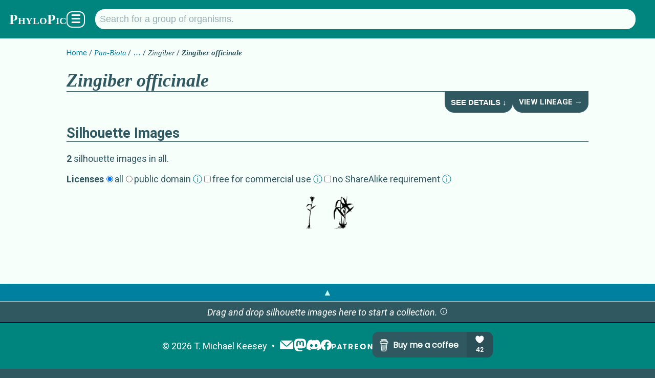

--- FILE ---
content_type: text/html; charset=utf-8
request_url: https://www.phylopic.org/nodes/e6b6fcbd-07bc-4e79-92c7-fe87bdf1ea31/zingiber-officinale-silhouettes
body_size: 6575
content:
<!DOCTYPE html><html lang="en" prefix="og: https://ogp.me/ns#"><head><meta charSet="utf-8"/><meta name="theme-color" content="#f7fffb"/><meta property="og:type" content="website"/><meta property="og:locale" content="en_US"/><meta name="author" content="T. Michael Keesey"/><meta name="language" content="en"/><meta name="no-email-collection" content="//unspam.com/noemailcollection"/><meta name="reply-to" content="keesey+phylopic@gmail.com"/><meta name="viewport" content="width=device-width,initial-scale=1"/><link href="http://tmkeesey.net" rel="author"/><link href="/apple-touch-icon.png" rel="icon" sizes="180x180" type="image/png"/><link href="/favicon-32x32.png" rel="icon" sizes="32x32" type="image/png"/><link href="/favicon-16x16.png" rel="icon" sizes="16x16" type="image/png"/><link href="/site.webmanifest" rel="manifest"/><link href="https://www.phylopic.org/search" rel="search"/><link href="https://www.phylopic.org/opensearch.xml" rel="search" type="application/opensearchdescription+xml"/><title>Zingiber officinale - PhyloPic</title><meta name="robots" content="index,follow"/><meta name="description" content="Freely reusable silhouette images of Zingiber officinale."/><meta property="og:title" content="Zingiber officinale - PhyloPic"/><meta property="og:description" content="Freely reusable silhouette images of Zingiber officinale."/><meta property="og:url" content="https://www.phylopic.org/nodes/e6b6fcbd-07bc-4e79-92c7-fe87bdf1ea31"/><meta property="og:image" content="https://images.phylopic.org/images/25b193dc-07bf-4e8d-b51d-9d3a12457c72/social/1200x628.png"/><meta property="og:image:alt" content="Zingiber officinale"/><meta property="og:image:type" content="image/png"/><meta property="og:image:width" content="1200"/><meta property="og:image:height" content="628"/><meta property="og:site_name" content="PhyloPic"/><link rel="canonical" href="https://www.phylopic.org/nodes/e6b6fcbd-07bc-4e79-92c7-fe87bdf1ea31"/><meta name="keywords" content="amomum angustifolium,amomum zingiber,amomum zinziba,clip art,clipart,creative commons,free art,ginger,phylogeny,public domain,silhouettes,zingiber aromaticum,zingiber cholmondeleyi,zingiber missionis,zingiber officinale,zingiber officinale cholmondeleyi,zingiber officinale macrorhizonum,zingiber officinale rubens,zingiber officinale rubrum,zingiber officinale sichuanense,zingiber officinale silhouettes,zingiber officinalis sichuanense,zingiber sichuanense,zingiber zingiber,zingiber zingiber publ"/><script type="application/ld+json">{"@context":"https://schema.org","@id":"https://www.phylopic.org/nodes/e6b6fcbd-07bc-4e79-92c7-fe87bdf1ea31/zingiber-officinale-silhouettes","@type":"Taxon","alternateName":["Amomum angustifolium","Amomum zingiber","Amomum zinziba","Zingiber aromaticum","Zingiber cholmondeleyi","Zingiber missionis","Zingiber officinale cholmondeleyi","Zingiber officinale macrorhizonum","Zingiber officinale rubens","Zingiber officinale rubrum","Zingiber officinale sichuanense","Zingiber officinalis sichuanense","Zingiber sichuanense","Zingiber zingiber","Zingiber zingiber publ","ginger"],"identifier":"e6b6fcbd-07bc-4e79-92c7-fe87bdf1ea31","image":"https://www.phylopic.org/images/25b193dc-07bf-4e8d-b51d-9d3a12457c72/zingiber-officinale","mainEntityOfPage":"https://www.phylopic.org/nodes/e6b6fcbd-07bc-4e79-92c7-fe87bdf1ea31/zingiber-officinale-silhouettes/lineage","name":"Zingiber officinale","parentTaxon":"https://www.phylopic.org/nodes/27f293b4-2a17-4fbd-b894-4efd38be51c4/zingiber-silhouettes","sameAs":["https://www.phylopic.org/nodes/e6b6fcbd-07bc-4e79-92c7-fe87bdf1ea31","https://www.eol.org/pages/987032","https://www.gbif.org/species/2757280","https://www.gbif.org/species/2757281","https://www.gbif.org/species/2757282","https://www.gbif.org/species/2757283","https://www.gbif.org/species/2757285","https://www.gbif.org/species/2757286","https://www.gbif.org/species/2757287","https://www.gbif.org/species/2757288","https://www.gbif.org/species/2757290","https://www.gbif.org/species/2757291","https://www.gbif.org/species/3990315","https://www.gbif.org/species/5301272","https://www.gbif.org/species/7860842","https://www.ncbi.nlm.nih.gov/data-hub/taxonomy/94328/","https://tree.opentreeoflife.org/taxonomy/browse?id=1063866","https://paleobiodb.org/classic/basicTaxonInfo?taxon_no=487635"],"url":"https://www.phylopic.org/nodes/e6b6fcbd-07bc-4e79-92c7-fe87bdf1ea31/zingiber-officinale-silhouettes"}</script><meta name="next-head-count" content="31"/><link rel="preload" href="/_next/static/css/528c9e51b595df41.css" as="style"/><link rel="stylesheet" href="/_next/static/css/528c9e51b595df41.css" data-n-g=""/><link rel="preload" href="/_next/static/css/9c30ed550235ea23.css" as="style"/><link rel="stylesheet" href="/_next/static/css/9c30ed550235ea23.css" data-n-p=""/><noscript data-n-css=""></noscript><script defer="" nomodule="" src="/_next/static/chunks/polyfills-42372ed130431b0a.js"></script><script src="/_next/static/chunks/webpack-ea1cf9f21560a869.js" defer=""></script><script src="/_next/static/chunks/framework-1282731bf646f12d.js" defer=""></script><script src="/_next/static/chunks/main-1440dc4544b32c2f.js" defer=""></script><script src="/_next/static/chunks/pages/_app-113722dfae9b45fa.js" defer=""></script><script src="/_next/static/chunks/7855-2d65df1241b911f5.js" defer=""></script><script src="/_next/static/chunks/4760-d819a5d649d1cef9.js" defer=""></script><script src="/_next/static/chunks/5320-a91cda0a8956d6b3.js" defer=""></script><script src="/_next/static/chunks/pages/nodes/%5Buuid%5D/%5Bslug%5D-b4fa0b7bbb88502d.js" defer=""></script><script src="/_next/static/OoFgi_2ttU_aFBHlNU707/_buildManifest.js" defer=""></script><script src="/_next/static/OoFgi_2ttU_aFBHlNU707/_ssgManifest.js" defer=""></script></head><body><div id="__next"><!--$--><!--/$--><!--$--><!--/$--><header class="PageLayout_header__AuZJW"><nav class="SiteNav_main__8D_8E"><a href="/"><h1><span class="SiteTitle_main__47MrV">PhyloPic</span></h1></a><form class="SearchBar_focusStealer__QsX7l"><input type="search"/></form><form action="/search" aria-label="Taxonomic" class="SearchBar_main__bp2h9" role="search"><p id="search-description" style="display:none">Search for a taxonomic group by typing in the name.</p><input aria-describedby="search-description" aria-label="Search for a group of organisms." class="" id="q" list="autocomplete" maxLength="128" minLength="2" name="q" placeholder="Search for a group of organisms." spellcheck="false" type="search" value=""/><datalist id="autocomplete"></datalist></form><div class="SiteNav_menuButton__F2HJh"><button>☰</button></div></nav></header><main><div class="Container_page__5HUcl"><header><nav class="Breadcrumbs_main__f4Gx1"><ul><li><a href="/">Home</a></li><li><a href="/nodes/8f901db5-84c1-4dc0-93ba-2300eeddf4ab/pan-biota-silhouettes"><span class="NomenView_main__lu2N8 NomenView_scientific__ZuwMk">Pan-Biota</span></a></li><li><button class="Collapsed_button__rwmbS">…</button></li><li><span class="NomenView_main__lu2N8 NomenView_scientific__ZuwMk">Zingiber</span></li><li><strong><span class="NomenView_main__lu2N8 NomenView_scientific__ZuwMk">Zingiber officinale</span></strong></li></ul></nav><div class="HeaderNav_main-level-1__sy8z9"><h1><span class="NomenView_main__lu2N8 NomenView_scientific__ZuwMk">Zingiber officinale</span></h1><div class="HeaderNav_buttons__qtTFm"><button class="HeaderNavButton_main__aez0K">See Details ↓</button><a class="HeaderNavButton_main__aez0K" href="/nodes/e6b6fcbd-07bc-4e79-92c7-fe87bdf1ea31/zingiber-officinale-silhouettes/lineage">View Lineage →</a></div></div><section class="NodeDetailsView_hidden__SKnFG"><h2>Details about <span class="NomenView_main__lu2N8 NomenView_scientific__ZuwMk">Zingiber officinale</span></h2><div class="InlineSections_main__vx4IZ"><section><h3>Synonym<!-- -->s</h3><ul class="NomenListView_main__nYqGT"><li class="NomenListView_item__Lvh3F"><span class="NomenView_main__lu2N8 NomenView_scientific__ZuwMk">Amomum angustifolium</span></li><li class="NomenListView_item__Lvh3F"><span class="NomenView_main__lu2N8 NomenView_scientific__ZuwMk">Amomum zingiber</span></li><li class="NomenListView_item__Lvh3F"><span class="NomenView_main__lu2N8 NomenView_scientific__ZuwMk">Amomum zinziba</span></li><li class="NomenListView_item__Lvh3F"><span class="NomenView_main__lu2N8">ginger</span></li><li class="NomenListView_item__Lvh3F"><span class="NomenView_main__lu2N8 NomenView_scientific__ZuwMk">Zingiber aromaticum</span></li><li class="NomenListView_item__Lvh3F"><span class="NomenView_main__lu2N8 NomenView_scientific__ZuwMk">Zingiber cholmondeleyi</span></li><li class="NomenListView_item__Lvh3F"><span class="NomenView_main__lu2N8 NomenView_scientific__ZuwMk">Zingiber missionis</span></li><li class="NomenListView_item__Lvh3F"><span class="NomenView_main__lu2N8 NomenView_scientific__ZuwMk">Zingiber officinale cholmondeleyi</span></li><li class="NomenListView_item__Lvh3F"><span class="NomenView_main__lu2N8 NomenView_scientific__ZuwMk">Zingiber officinale macrorhizonum</span></li><li class="NomenListView_item__Lvh3F"><span class="NomenView_main__lu2N8 NomenView_scientific__ZuwMk">Zingiber officinale rubens</span></li><li class="NomenListView_item__Lvh3F"><span class="NomenView_main__lu2N8 NomenView_scientific__ZuwMk">Zingiber officinale rubrum</span></li><li class="NomenListView_item__Lvh3F"><span class="NomenView_main__lu2N8 NomenView_scientific__ZuwMk">Zingiber officinale sichuanense</span></li><li class="NomenListView_item__Lvh3F"><span class="NomenView_main__lu2N8 NomenView_scientific__ZuwMk">Zingiber officinalis sichuanense</span></li><li class="NomenListView_item__Lvh3F"><span class="NomenView_main__lu2N8 NomenView_scientific__ZuwMk">Zingiber sichuanense</span></li><li class="NomenListView_item__Lvh3F"><span class="NomenView_main__lu2N8 NomenView_scientific__ZuwMk">Zingiber zingiber</span></li><li class="NomenListView_item__Lvh3F"><span class="NomenView_main__lu2N8 NomenView_scientific__ZuwMk">Zingiber zingiber publ</span></li></ul></section><section><h3>External Source<!-- -->s</h3><table><tbody><tr><th class="NodeExternalView_header__r82WG"><a href="https://www.eol.org/" rel="external"><cite><abbr title="Encyclopedia of Life">EoL</abbr></cite></a></th><td><ul class="NodeExternalView_list__OgN85"><li class="NodeExternalView_item__XKd4I"><a href="https://www.eol.org/pages/987032" title="987032" rel="external"><span class="NomenView_main__lu2N8 NomenView_scientific__ZuwMk">Zingiber officinale</span></a></li></ul></td></tr><tr><th class="NodeExternalView_header__r82WG"><a href="https://www.gbif.org/" rel="external"><cite><abbr title="Global Biodiversity Information Facility">GBIF</abbr></cite></a></th><td><ul class="NodeExternalView_list__OgN85"><li class="NodeExternalView_item__XKd4I"><a href="https://www.gbif.org/species/2757280" title="2757280" rel="external"><span class="NomenView_main__lu2N8 NomenView_scientific__ZuwMk">Zingiber officinale</span></a></li><li class="NodeExternalView_item__XKd4I"><a href="https://www.gbif.org/species/2757281" title="2757281" rel="external"><span class="NomenView_main__lu2N8 NomenView_scientific__ZuwMk">Zingiber officinale macrorhizonum</span></a></li><li class="NodeExternalView_item__XKd4I"><a href="https://www.gbif.org/species/2757282" title="2757282" rel="external"><span class="NomenView_main__lu2N8 NomenView_scientific__ZuwMk">Zingiber zingiber</span></a></li><li class="NodeExternalView_item__XKd4I"><a href="https://www.gbif.org/species/2757283" title="2757283" rel="external"><span class="NomenView_main__lu2N8 NomenView_scientific__ZuwMk">Zingiber missionis</span></a></li><li class="NodeExternalView_item__XKd4I"><a href="https://www.gbif.org/species/2757285" title="2757285" rel="external"><span class="NomenView_main__lu2N8 NomenView_scientific__ZuwMk">Zingiber cholmondeleyi</span></a></li><li class="NodeExternalView_item__XKd4I"><a href="https://www.gbif.org/species/2757286" title="2757286" rel="external"><span class="NomenView_main__lu2N8 NomenView_scientific__ZuwMk">Zingiber officinale cholmondeleyi</span></a></li><li class="NodeExternalView_item__XKd4I"><a href="https://www.gbif.org/species/2757287" title="2757287" rel="external"><span class="NomenView_main__lu2N8 NomenView_scientific__ZuwMk">Zingiber officinale rubens</span></a></li><li class="NodeExternalView_item__XKd4I"><a href="https://www.gbif.org/species/2757288" title="2757288" rel="external"><span class="NomenView_main__lu2N8 NomenView_scientific__ZuwMk">Zingiber officinale rubrum</span></a></li><li class="NodeExternalView_item__XKd4I"><a href="https://www.gbif.org/species/2757290" title="2757290" rel="external"><span class="NomenView_main__lu2N8 NomenView_scientific__ZuwMk">Zingiber sichuanense</span></a></li><li class="NodeExternalView_item__XKd4I"><a href="https://www.gbif.org/species/2757291" title="2757291" rel="external"><span class="NomenView_main__lu2N8 NomenView_scientific__ZuwMk">Zingiber officinale sichuanense</span></a></li><li class="NodeExternalView_item__XKd4I"><a href="https://www.gbif.org/species/3990315" title="3990315" rel="external"><span class="NomenView_main__lu2N8 NomenView_scientific__ZuwMk">Zingiber officinalis sichuanense</span></a></li><li class="NodeExternalView_item__XKd4I"><a href="https://www.gbif.org/species/5301272" title="5301272" rel="external"><span class="NomenView_main__lu2N8 NomenView_scientific__ZuwMk">Amomum zinziba</span></a></li><li class="NodeExternalView_item__XKd4I"><a href="https://www.gbif.org/species/7860842" title="7860842" rel="external"><span class="NomenView_main__lu2N8 NomenView_scientific__ZuwMk">Amomum zingiber</span></a></li></ul></td></tr><tr><th class="NodeExternalView_header__r82WG"><a href="https://www.ncbi.nlm.nih.gov/taxonomy/" rel="external"><cite><abbr title="National Center for Biotechnology Information">NCBI</abbr></cite></a></th><td><ul class="NodeExternalView_list__OgN85"><li class="NodeExternalView_item__XKd4I"><a href="https://www.ncbi.nlm.nih.gov/data-hub/taxonomy/94328/" title="94328" rel="external"><span class="NomenView_main__lu2N8 NomenView_scientific__ZuwMk">Zingiber officinale</span></a></li></ul></td></tr><tr><th class="NodeExternalView_header__r82WG"><a href="https://www.opentreeoflife.github.io/" rel="external"><cite><abbr title="Open Tree of Life: Taxonomy">OTOL</abbr></cite></a></th><td><ul class="NodeExternalView_list__OgN85"><li class="NodeExternalView_item__XKd4I"><a href="https://tree.opentreeoflife.org/taxonomy/browse?id=1063866" title="1063866" rel="external"><span class="NomenView_main__lu2N8 NomenView_scientific__ZuwMk">Zingiber officinale</span></a></li></ul></td></tr><tr><th class="NodeExternalView_header__r82WG"><a href="https://paleobiodb.org/" rel="external"><cite><abbr title="Paleobiology Database">PaleobioDB</abbr></cite></a></th><td><ul class="NodeExternalView_list__OgN85"><li class="NodeExternalView_item__XKd4I"><a href="https://paleobiodb.org/classic/basicTaxonInfo?taxon_no=487635" title="487635" rel="external"><span class="NomenView_main__lu2N8 NomenView_scientific__ZuwMk">Amomum zingiber</span></a></li></ul></td></tr></tbody></table></section></div></section></header><section><h2>Silhouette Images</h2><p class=""><strong>2</strong> <!-- -->silhouette image<!-- -->s<!-- --> in all<!-- -->.</p><form class="LicenseFilterView_main__ibcKu"><strong>Licenses</strong><div class="LicenseFilterView_option__i6jWc"><input id="license_all" type="radio" readonly="" checked=""/><label for="license_all">all</label></div><div class="LicenseFilterView_option__i6jWc"><input id="license_publicdomain" type="radio" readonly=""/><label for="license_publicdomain">public domain<!-- --> <a href="//creativecommons.org/share-your-work/public-domain/" rel="external">ⓘ</a></label></div><div class="LicenseFilterView_option__i6jWc"><input id="license_commercial" type="checkbox" readonly=""/><label for="license_commercial">free for commercial use<!-- --> <a href="//creativecommons.org/faq/#does-my-use-violate-the-noncommercial-clause-of-the-licenses" rel="external">ⓘ</a></label></div><div class="LicenseFilterView_option__i6jWc"><input id="license_nosharealike" type="checkbox" readonly=""/><label for="license_nosharealike">no ShareAlike requirement<!-- --> <a href="//wiki.creativecommons.org/wiki/ShareAlike_interpretation" rel="external">ⓘ</a></label></div></form><br/><div class="ImageListView_main__2_31i"><a class="LinkedImageThumbnailView_standard__CMFzt" draggable="true" title="Zingiber officinale" href="/images/25b193dc-07bf-4e8d-b51d-9d3a12457c72"><img alt="Zingiber officinale" loading="lazy" width="64" height="64" decoding="async" data-nimg="1" style="color:transparent" srcSet="https://images.phylopic.org/images/25b193dc-07bf-4e8d-b51d-9d3a12457c72/thumbnail/64x64.png?v=183ef4584b7 1x, https://images.phylopic.org/images/25b193dc-07bf-4e8d-b51d-9d3a12457c72/thumbnail/128x128.png?v=183ef4584b7 2x" src="https://images.phylopic.org/images/25b193dc-07bf-4e8d-b51d-9d3a12457c72/thumbnail/128x128.png?v=183ef4584b7"/></a><a class="LinkedImageThumbnailView_standard__CMFzt" draggable="true" title="Zingiber officinale" href="/images/8b010aab-347a-4a43-b9ad-7e152722d7ad"><img alt="Zingiber officinale" loading="lazy" width="64" height="64" decoding="async" data-nimg="1" style="color:transparent" srcSet="https://images.phylopic.org/images/8b010aab-347a-4a43-b9ad-7e152722d7ad/thumbnail/64x64.png?v=182ece4490a 1x, https://images.phylopic.org/images/8b010aab-347a-4a43-b9ad-7e152722d7ad/thumbnail/128x128.png?v=182ece4490a 2x" src="https://images.phylopic.org/images/8b010aab-347a-4a43-b9ad-7e152722d7ad/thumbnail/128x128.png?v=182ece4490a"/></a></div></section></div></main><footer class="SiteFooter_main__zqRFF"><aside class="CollectionsDrawer_main__tnycV"><a class="CollectionsDrawer_toggle__bn0Ka" role="button">▲</a><!--$--><!--/$--></aside><ul class="SiteFooter_content__c_vu_"><li class="SiteFooter_item__dqep9"><abbr title="Copyright">©</abbr> <!-- -->2026<!-- --> <a href="http://tmkeesey.net/" rel="author">T. Michael Keesey</a></li><li class="SiteFooter_item__dqep9 SiteFooter_logos__7dMxr"><a title="Subscribe to the PhyloPic mailing list." href="/mailinglist"><img alt="Mailing List" loading="lazy" width="28" height="28" decoding="async" data-nimg="1" style="color:transparent" src="/_next/static/media/mail.52c6e013.svg"/></a><a href="//sauropods.win/@phylopic" title="Follow PhyloPic on Mastodon." rel="me"><img alt="Mastodon" loading="lazy" width="25" height="25" decoding="async" data-nimg="1" style="color:transparent" src="/_next/static/media/mastodon.9567f14b.svg"/></a><a href="//discord.gg/RtrWAzTEce" title="Join the discussion on Discord." rel="me"><img alt="Discord" loading="lazy" width="27.7" height="21" decoding="async" data-nimg="1" style="color:transparent" src="/_next/static/media/discord.a5da5625.svg"/></a><a href="//www.facebook.com/phylopic" title="Follow PhyloPic on Facebook." rel="me"><img alt="Facebook" loading="lazy" width="21" height="21" decoding="async" data-nimg="1" style="color:transparent" src="/_next/static/media/facebook.e987e32f.svg"/></a><a href="//www.patreon.com/tmkeesey?fan_landing=true" rel="author" title="Support the creator of PhyloPic on Patreon."><img alt="Patreon" loading="lazy" width="80" height="11" decoding="async" data-nimg="1" style="color:transparent" src="/_next/static/media/patreon-white.2c73d5ee.svg"/></a><a href="//www.buymeacoffee.com/phylopic" class="SiteFooter_optional__FybWR"><img alt="Buy me a coffee." loading="lazy" width="235" height="50" decoding="async" data-nimg="1" style="color:transparent" src="//img.buymeacoffee.com/button-api/?text=Buy me a coffee&amp;emoji=&amp;slug=phylopic&amp;button_colour=305860&amp;font_colour=f7fffb&amp;font_family=Poppins&amp;outline_colour=f7fffb&amp;coffee_colour=94acae"/></a></li></ul></footer></div><script id="__NEXT_DATA__" type="application/json">{"props":{"pageProps":{"build":534,"fallback":[["https://api.phylopic.org/nodes/e6b6fcbd-07bc-4e79-92c7-fe87bdf1ea31?build=534\u0026embed_childNodes=true\u0026embed_parentNode=true\u0026embed_primaryImage=true","https://api.phylopic.org/images?build=534\u0026filter_clade=e6b6fcbd-07bc-4e79-92c7-fe87bdf1ea31","$inf$https://api.phylopic.org/images?build=534\u0026embed_items=true\u0026filter_clade=e6b6fcbd-07bc-4e79-92c7-fe87bdf1ea31\u0026page=0","a|0|1|2","_embedded","_links","build","created","names","uuid","a|4|5|6|7|8|9","childNodes","parentNode","primaryImage","a|B|C|D","a|","a|5|6|7|8|9","cladeImages","external","images","lineage","self","a|B|H|I|J|K|C|D|L","href","title","a|N|O","/nodes/e6b6fcbd-07bc-4e79-92c7-fe87bdf1ea31?build=534","Zingiber officinale","o|P|Q|R","a|S","/images?build=534\u0026filter_clade=e6b6fcbd-07bc-4e79-92c7-fe87bdf1ea31","o|P|U|R","/resolve/eol.org/pages/29233?build=534","Zingiber","o|P|W|X","/resolve/gbif.org/species/2756693?build=534","o|P|Z|X","/resolve/gbif.org/species/3990312?build=534","Pacoseroca","o|P|b|c","/resolve/gbif.org/species/3990541?build=534","Zinziber","o|P|e|f","/resolve/gbif.org/species/7434655?build=534","Amomum","o|P|h|i","/resolve/ncbi.nlm.nih.gov/taxid/4650?build=534","o|P|k|X","/resolve/opentreeoflife.org/taxonomy/730913?build=534","o|P|m|X","/resolve/paleobiodb.org/txn/418094?build=534","o|P|o|i","a|Y|a|d|g|j|l|n|p","a|N","/images?build=534\u0026filter_node=27f293b4-2a17-4fbd-b894-4efd38be51c4","o|r|s","/nodes/27f293b4-2a17-4fbd-b894-4efd38be51c4/lineage?build=534","o|r|u","/nodes/21a182e3-2bb5-45cc-a74d-3dccc99cdead?build=534","Zingiberaceae","o|P|w|x","/images/25b193dc-07bf-4e8d-b51d-9d3a12457c72?build=534","o|P|z|R","/nodes/27f293b4-2a17-4fbd-b894-4efd38be51c4?build=534","o|P|11|X","o|M|T|V|q|t|v|y|10|12","n|8c","2022-08-23T02:56:38.062Z","class","text","a|16|17","scientific","o|18|19|X","a|1A","o|18|19|i","a|1C","o|18|19|c","a|1E","o|18|19|f","a|1G","a|1B|1D|1F|1H","27f293b4-2a17-4fbd-b894-4efd38be51c4","o|G|13|14|15|1I|1J","attribution","modified","modifiedFile","sponsor","a|5|1L|6|7|1M|1N|1O|9","contributor","generalNode","http://ogp.me/ns#image","license","nodes","rasterFiles","sourceFile","specificNode","thumbnailFiles","twitter:image","vectorFile","a|1Q|1R|1S|1T|1U|1V|L|1W|1X|1Y|1Z|1a","/contributors/060f03a9-fafd-4d08-81d1-b8f82080573f?build=534","T. Michael Keesey","o|P|1c|1d","sizes","type","a|N|1f|1g","https://images.phylopic.org/images/25b193dc-07bf-4e8d-b51d-9d3a12457c72/social/1200x628.png","1200x628","image/png","o|1h|1i|1j|1k","https://creativecommons.org/publicdomain/mark/1.0/","o|r|1m","a|S|12|y","https://images.phylopic.org/images/25b193dc-07bf-4e8d-b51d-9d3a12457c72/raster/483x1536.png","483x1536","o|1h|1p|1q|1k","https://images.phylopic.org/images/25b193dc-07bf-4e8d-b51d-9d3a12457c72/raster/322x1024.png","322x1024","o|1h|1s|1t|1k","https://images.phylopic.org/images/25b193dc-07bf-4e8d-b51d-9d3a12457c72/raster/161x512.png","161x512","o|1h|1v|1w|1k","a|1r|1u|1x","https://images.phylopic.org/images/25b193dc-07bf-4e8d-b51d-9d3a12457c72/source.svg","1675x5316","image/svg+xml","o|1h|1z|20|21","https://images.phylopic.org/images/25b193dc-07bf-4e8d-b51d-9d3a12457c72/thumbnail/192x192.png","192x192","o|1h|23|24|1k","https://images.phylopic.org/images/25b193dc-07bf-4e8d-b51d-9d3a12457c72/thumbnail/128x128.png","128x128","o|1h|26|27|1k","https://images.phylopic.org/images/25b193dc-07bf-4e8d-b51d-9d3a12457c72/thumbnail/64x64.png","64x64","o|1h|29|2A|1k","a|25|28|2B","https://images.phylopic.org/images/25b193dc-07bf-4e8d-b51d-9d3a12457c72/vector.svg","o|1h|2D|1q|21","o|1b|1e|y|1l|1n|1o|1y|10|22|S|2C|1l|2E","2022-08-23T02:39:59.713Z","2022-10-19T08:04:14.135Z","Bastian Greshake Tzovaras","25b193dc-07bf-4e8d-b51d-9d3a12457c72","o|1P|2F||14|2G|2H|2H|2I|2J","o|E|F|1K|2K","/resolve/eol.org/pages/987032?build=534","o|P|2M|R","/resolve/gbif.org/species/2757280?build=534","o|P|2O|R","/resolve/gbif.org/species/2757281?build=534","Zingiber officinale macrorhizonum","o|P|2Q|2R","/resolve/gbif.org/species/2757282?build=534","Zingiber zingiber","o|P|2T|2U","/resolve/gbif.org/species/2757283?build=534","Zingiber missionis","o|P|2W|2X","/resolve/gbif.org/species/2757285?build=534","Zingiber cholmondeleyi","o|P|2Z|2a","/resolve/gbif.org/species/2757286?build=534","Zingiber officinale cholmondeleyi","o|P|2c|2d","/resolve/gbif.org/species/2757287?build=534","Zingiber officinale rubens","o|P|2f|2g","/resolve/gbif.org/species/2757288?build=534","Zingiber officinale rubrum","o|P|2i|2j","/resolve/gbif.org/species/2757290?build=534","Zingiber sichuanense","o|P|2l|2m","/resolve/gbif.org/species/2757291?build=534","Zingiber officinale sichuanense","o|P|2o|2p","/resolve/gbif.org/species/3990315?build=534","Zingiber officinalis sichuanense","o|P|2r|2s","/resolve/gbif.org/species/5301272?build=534","Amomum zinziba","o|P|2u|2v","/resolve/gbif.org/species/7860842?build=534","Amomum zingiber","o|P|2x|2y","/resolve/ncbi.nlm.nih.gov/taxid/94328?build=534","o|P|30|R","/resolve/opentreeoflife.org/taxonomy/1063866?build=534","o|P|32|R","/resolve/paleobiodb.org/txn/487635?build=534","o|P|34|2y","a|2N|2P|2S|2V|2Y|2b|2e|2h|2k|2n|2q|2t|2w|2z|31|33|35","/images?build=534\u0026filter_node=e6b6fcbd-07bc-4e79-92c7-fe87bdf1ea31","o|r|37","/nodes/e6b6fcbd-07bc-4e79-92c7-fe87bdf1ea31/lineage?build=534","o|r|39","o|M|F|V|36|38|3A|12|10|S","2022-08-23T02:56:38.251Z","o|18|19|R","a|3D","Amomum angustifolium","o|18|19|3F","a|3G","o|18|19|2y","a|3I","o|18|19|2v","a|3K","vernacular","ginger","o|18|3M|3N","a|3O","Zingiber aromaticum","o|18|19|3Q","a|3R","o|18|19|2a","a|3T","o|18|19|2X","a|3V","o|18|19|2d","a|3X","o|18|19|2R","a|3Z","o|18|19|2g","a|3b","o|18|19|2j","a|3d","o|18|19|2p","a|3f","o|18|19|2s","a|3h","o|18|19|2m","a|3j","o|18|19|2U","a|3l","Zingiber zingiber publ","o|18|19|3n","a|3o","a|3E|3H|3J|3L|3P|3S|3U|3W|3Y|3a|3c|3e|3g|3i|3k|3m|3p","e6b6fcbd-07bc-4e79-92c7-fe87bdf1ea31","o|A|2L|3B|14|3C|3q|3r","itemsPerPage","totalItems","totalPages","a|5|6|3t|3u|3v","firstPage","lastPage","a|3x|3y|L","/images?build=534\u0026filter_clade=e6b6fcbd-07bc-4e79-92c7-fe87bdf1ea31\u0026page=0","o|r|40","o|r|U","o|3z|41|41|42","n|m","n|2","n|1","o|3w|43|14|44|45|46","index","a|4|5|6|48","items","a|4A","/contributors/eed1ff1d-ec34-40ab-88bb-575de10e53e3?build=534","Mason McNair","o|P|4C|4D","https://images.phylopic.org/images/8b010aab-347a-4a43-b9ad-7e152722d7ad/social/1200x628.png","o|1h|4F|1j|1k","https://creativecommons.org/publicdomain/zero/1.0/","o|r|4H","https://images.phylopic.org/images/8b010aab-347a-4a43-b9ad-7e152722d7ad/raster/966x1536.png","966x1536","o|1h|4J|4K|1k","https://images.phylopic.org/images/8b010aab-347a-4a43-b9ad-7e152722d7ad/raster/644x1024.png","644x1024","o|1h|4M|4N|1k","https://images.phylopic.org/images/8b010aab-347a-4a43-b9ad-7e152722d7ad/raster/322x512.png","322x512","o|1h|4P|4Q|1k","a|4L|4O|4R","/images/8b010aab-347a-4a43-b9ad-7e152722d7ad?build=534","o|P|4T|R","https://images.phylopic.org/images/8b010aab-347a-4a43-b9ad-7e152722d7ad/source.svg","2291x3600","o|1h|4V|4W|21","https://images.phylopic.org/images/8b010aab-347a-4a43-b9ad-7e152722d7ad/thumbnail/192x192.png","o|1h|4Y|24|1k","https://images.phylopic.org/images/8b010aab-347a-4a43-b9ad-7e152722d7ad/thumbnail/128x128.png","o|1h|4a|27|1k","https://images.phylopic.org/images/8b010aab-347a-4a43-b9ad-7e152722d7ad/thumbnail/64x64.png","o|1h|4c|2A|1k","a|4Z|4b|4d","https://images.phylopic.org/images/8b010aab-347a-4a43-b9ad-7e152722d7ad/vector.svg","o|1h|4f|4K|21","o|1b|4E|y|4G|4I|1o|4S|4U|4X|S|4e|4G|4g","2022-08-29T07:49:54.014Z","2022-08-30T03:56:00.138Z","8b010aab-347a-4a43-b9ad-7e152722d7ad","o|1P|4h|4D|14|4i|4j|4j||4k","a|2K|4l","o|4B|4m","list","next","previous","a|4A|4o|4p|4q|L","a|10|4U","/images?build=534\u0026embed_items=true\u0026filter_clade=e6b6fcbd-07bc-4e79-92c7-fe87bdf1ea31","o|r|4t","/images?build=534\u0026embed_items=true\u0026filter_clade=e6b6fcbd-07bc-4e79-92c7-fe87bdf1ea31\u0026page=0","o|r|4v","o|4r|4s|4u|||4w","n|0","o|49|4n|4x|14|4y","a|4z","o|3|3s|47|50"],"51"],"uuid":"e6b6fcbd-07bc-4e79-92c7-fe87bdf1ea31"},"__N_SSG":true},"page":"/nodes/[uuid]/[slug]","query":{"uuid":"e6b6fcbd-07bc-4e79-92c7-fe87bdf1ea31","slug":"zingiber-officinale-silhouettes"},"buildId":"OoFgi_2ttU_aFBHlNU707","isFallback":false,"isExperimentalCompile":false,"gsp":true,"locale":"en","locales":["en"],"defaultLocale":"en","scriptLoader":[]}</script></body></html>

--- FILE ---
content_type: application/javascript; charset=utf-8
request_url: https://www.phylopic.org/_next/static/chunks/5320-a91cda0a8956d6b3.js
body_size: 3729
content:
(self.webpackChunk_N_E=self.webpackChunk_N_E||[]).push([[5320],{9677:function(e,n){"use strict";Object.defineProperty(n,"__esModule",{value:!0}),n.config={sort_key:!1}},9618:function(e,n,t){"use strict";Object.defineProperty(n,"__esModule",{value:!0});let r=t(9918),i=t(7696),l=t(7646);function o(e,n){if(""===n||"_"===n)return null;let t=e[i.decodeKey(n)];if(null===t)return t;switch(typeof t){case"undefined":case"number":return t;case"string":switch(t[0]+t[1]){case"b|":return i.decodeBool(t);case"o|":return function(e,n){if("o|"===n)return{};let t={},r=n.split("|"),i=o(e,r[1]),l=r.length;l-2!=1||Array.isArray(i)||(i=[i]);for(let n=2;n<l;n++){let l=i[n-2],c=r[n];c=o(e,c),t[l]=c}return t}(e,t);case"n|":return i.decodeNum(t);case"a|":return function(e,n){if("a|"===n)return[];let t=n.split("|"),r=t.length-1,i=Array(r);for(let n=0;n<r;n++){let r=t[n+1];r=o(e,r),i[n]=r}return i}(e,t);default:return i.decodeStr(t)}}return r.throwUnknownDataType(t)}n.compress=function(e){let n=l.makeInMemoryMemory(),t=l.addValue(n,e,void 0);return[l.memToValues(n),t]},n.decode=o,n.decompress=function(e){let[n,t]=e;return o(n,t)}},9918:function(e,n){"use strict";function t(e){return Object.prototype.toString.call(e)}Object.defineProperty(n,"__esModule",{value:!0}),n.getType=t,n.throwUnknownDataType=function(e){throw TypeError("unsupported data type: "+t(e))}},7696:function(e,n,t){"use strict";Object.defineProperty(n,"__esModule",{value:!0});let r=t(8673);n.encodeNum=function(e){return"n|"+r.num_to_s(e)},n.decodeNum=function(e){return e=e.replace("n|",""),r.s_to_num(e)},n.decodeKey=function(e){return"number"==typeof e?e:r.s_to_int(e)},n.encodeBool=function(e){return e?"b|T":"b|F"},n.decodeBool=function(e){switch(e){case"b|T":return!0;case"b|F":return!1}return!!e},n.encodeStr=function(e){switch(e[0]+e[1]){case"b|":case"o|":case"n|":case"a|":case"s|":e="s|"+e}return e},n.decodeStr=function(e){return"s|"===e[0]+e[1]?e.substr(2):e}},9183:function(e,n){"use strict";Object.defineProperty(n,"__esModule",{value:!0}),n.trimUndefined=function(e){for(let n in e)void 0===e[n]&&delete e[n]},n.trimUndefinedRecursively=function(e){!function e(n,t){for(let r in t.add(n),n)if(void 0===n[r])delete n[r];else{let i=n[r];i&&"object"==typeof i&&!t.has(i)&&e(i,t)}}(e,new Set)}},9786:function(e,n,t){"use strict";var r=t(9618);r.compress,n.Lj=r.decompress,t(9618).decode,t(7646).addValue;var i=t(9183);i.trimUndefined,i.trimUndefinedRecursively},7646:function(e,n,t){"use strict";Object.defineProperty(n,"__esModule",{value:!0});let r=t(9677),i=t(9918),l=t(7696),o=t(8673);function c(){let e=[];return{forEach(n){for(let t=0;t<e.length;t++)if("break"===n(e[t]))return},add(n){e.push(n)},toArray:()=>e}}function s(){let e=Object.create(null),n=Object.create(null);return{getValue:n=>e[n],getSchema:e=>n[e],forEachValue(n){for(let[t,r]of Object.entries(e))if("break"===n(t,r))return},forEachSchema(e){for(let[t,r]of Object.entries(n))if("break"===e(t,r))return},setValue(n,t){e[n]=t},setSchema(e,t){n[e]=t},hasValue:n=>n in e,hasSchema:e=>e in n}}function a(e,n){if(e.cache.hasValue(n))return e.cache.getValue(n);let t=e.keyCount++,r=o.num_to_s(t);return e.store.add(n),e.cache.setValue(n,r),r}n.memToValues=function(e){return e.store.toArray()},n.makeInMemoryStore=c,n.makeInMemoryCache=s,n.makeInMemoryMemory=function(){return{store:c(),cache:s(),keyCount:0}},n.addValue=function e(n,t,o){if(null===t)return"";switch(typeof t){case"undefined":if(Array.isArray(o))return e(n,null,o);break;case"object":if(null===t)return a(n,null);if(Array.isArray(t)){let r="a";for(let i=0;i<t.length;i++){let l=t[i];r+="|"+(null===l?"_":e(n,l,t))}return"a"===r&&(r="a|"),a(n,r)}{let i=Object.keys(t);if(0===i.length)return a(n,"o|");let l="o";for(let o of(l+="|"+function(n,t){r.config.sort_key&&t.sort();let i=t.join(",");if(n.cache.hasSchema(i))return n.cache.getSchema(i);let l=e(n,t,void 0);return n.cache.setSchema(i,l),l}(n,i),i))l+="|"+e(n,t[o],t);return a(n,l)}case"boolean":return a(n,l.encodeBool(t));case"number":return a(n,l.encodeNum(t));case"string":return a(n,l.encodeStr(t))}return i.throwUnknownDataType(t)}},8673:function(e,n){"use strict";Object.defineProperty(n,"__esModule",{value:!0});let t="";for(let e=0;e<10;e++){let n=String.fromCharCode(48+e);t+=n}for(let e=0;e<26;e++){let n=String.fromCharCode(65+e);t+=n}for(let e=0;e<26;e++){let n=String.fromCharCode(97+e);t+=n}let r=t.length,i={};for(let e=0;e<r;e++)i[t[e]]=e;function l(e){let n=0,t=1;for(let l=e.length-1;l>=0;l--){let o=i[e[l]];o*=t,n+=o,t*=r}return n}function o(e){let n=BigInt(0),t=BigInt(1),l=BigInt(r);for(let r=e.length-1;r>=0;r--){let o=BigInt(i[e[r]]);o*=t,n+=o,t*=l}return n}function c(e){if(0===e)return t[0];let n=[];for(;0!==e;){let i=e%r,l=t[i];n.push(l),e-=i,e/=r}return n.reverse().join("")}function s(e){let n=BigInt(0),i=BigInt(r);if(e===n)return t[0];let l=[];for(;e!==n;){let n=t[Number(e%i)];l.push(n),e/=i}return l.reverse().join("")}function a(e){return e.split("").reverse().join("")}function u(e){let n=+e;return n.toString()===e?c(n):":"+s(BigInt(e))}function d(e){return":"===e[0]?o(e.substring(1)).toString():l(e).toString()}n.s_to_int=l,n.s_to_big_int=o,n.int_to_s=c,n.big_int_to_s=s,n.num_to_s=function e(n){let t;if(n<0)return"-"+e(-n);let[r,i]=n.toString().split(".");if(!i)return c(n);i&&([i,t]=i.split("e"));let l=(r=u(r))+"."+(i=u(i=a(i)));if(t){switch(l+=".",t[0]){case"+":t=t.slice(1);break;case"-":l+="-",t=t.slice(1)}l+=t=u(t)}return l},n.int_str_to_s=u,n.s_to_num=function e(n){if("-"===n[0])return-e(n.substr(1));let[t,r,i]=n.split(".");if(!r)return l(t);let o=(t=d(t))+"."+(r=a(r=d(r)));if(i){o+="e";let e=!1;"-"===i[0]&&(e=!0,i=i.slice(1)),i=d(i),o+=e?-i:+i}return+o}},6367:function(e,n,t){"use strict";t.d(n,{Z:function(){return h}});var r=t(2322),i=t(8781),l=t(489),o=t(2784),c=t(7517),s=t(1312),a=t.n(s),u=e=>{let{onChange:n,pending:t,value:i}=e;return(0,r.jsxs)("form",{className:(0,l.Z)(a().main,t&&a().pending),children:[(0,r.jsx)("strong",{children:"Licenses"}),(0,r.jsxs)("div",{className:a().option,children:[(0,r.jsx)("input",{disabled:t,id:"license_all",type:"radio",checked:void 0===i,onClick:()=>null==n?void 0:n(void 0),readOnly:!0}),(0,r.jsx)("label",{htmlFor:"license_all",children:"all"})]}),(0,r.jsxs)("div",{className:a().option,children:[(0,r.jsx)("input",{disabled:t,id:"license_publicdomain",type:"radio",checked:"publicdomain"===i,onClick:()=>null==n?void 0:n("publicdomain"),readOnly:!0}),(0,r.jsxs)("label",{htmlFor:"license_publicdomain",children:["public domain"," ",(0,r.jsx)("a",{href:"//creativecommons.org/share-your-work/public-domain/",rel:"external",children:"ⓘ"})]})]}),(0,r.jsxs)("div",{className:a().option,children:[(0,r.jsx)("input",{disabled:t,id:"license_commercial",type:"checkbox",checked:"-nc"===i||"-nc-sa"===i,onClick:()=>null==n?void 0:n("-nc-sa"===i?"-sa":"-sa"===i?"-nc-sa":"-nc"===i?void 0:"-nc"),readOnly:!0}),(0,r.jsxs)("label",{htmlFor:"license_commercial",children:["free for commercial use"," ",(0,r.jsx)("a",{href:"//creativecommons.org/faq/#does-my-use-violate-the-noncommercial-clause-of-the-licenses",rel:"external",children:"ⓘ"})]})]}),(0,r.jsxs)("div",{className:a().option,children:[(0,r.jsx)("input",{disabled:t,id:"license_nosharealike",type:"checkbox",checked:"-sa"===i||"-nc-sa"===i,onClick:()=>null==n?void 0:n("-nc-sa"===i?"-nc":"-nc"===i?"-nc-sa":"-sa"===i?void 0:"-sa"),readOnly:!0}),(0,r.jsxs)("label",{htmlFor:"license_nosharealike",children:["no ShareAlike requirement"," ",(0,r.jsx)("a",{href:"//wiki.creativecommons.org/wiki/ShareAlike_interpretation",rel:"external",children:"ⓘ"})]})]})]})},d=t(9911),f=t(3346),m=t.n(f),h=e=>{var n;let{total:t}=e,[s,a]=null!==(n=(0,o.useContext)(d.Z))&&void 0!==n?n:[],[f,h]=(0,o.useState)(()=>"number"!=typeof t||isNaN(t)?0:t);(0,o.useEffect)(()=>{"number"!=typeof t||isNaN(t)||h(t)},[t]);let _=(0,o.useMemo)(()=>"number"!=typeof t||isNaN(t)?f:t,[f,t]);return"number"!=typeof t?null:(0,r.jsxs)(r.Fragment,{children:[(0,r.jsxs)("p",{className:(0,l.Z)(isNaN(t)&&m().pending),children:[(0,r.jsx)(i.wY,{value:_})," ",s?"matching ":"","silhouette image",1===_?"":"s",s?"":" in all","."]}),(0,r.jsx)(u,{onChange:e=>{c.Z.filterImages(e),null==a||a(e)},pending:isNaN(t),value:s})]})}},2416:function(e,n,t){"use strict";t.d(n,{Z:function(){return a}});var r=t(2322),i=t(8781),l=t(2784),o=t(7517),c=t(9911),s=()=>{var e;let[n]=null!==(e=(0,l.useContext)(c.Z))&&void 0!==e?e:[];return(0,l.useMemo)(()=>({..."publicdomain"===n?{filter_license_by:"false"}:null,..."publicdomain"===n||"-nc"===n||"-nc-sa"===n?{filter_license_nc:"false"}:null,..."publicdomain"===n||"-sa"===n||"-nc-sa"===n?{filter_license_sa:"false"}:null}),[n])},a=e=>{var n;let[t]=null!==(n=(0,l.useContext)(c.Z))&&void 0!==n?n:[],a=s(),u=(0,l.useMemo)(()=>({...e.query,...a}),[a,e.query]);return(0,r.jsx)(i.fS,{...e,endpoint:"https://api.phylopic.org/images",onPage:e=>o.Z.loadImageListPage("images",e,t),query:u})}},6337:function(e,n,t){"use strict";var r=t(2322),i=t(2784),l=t(9911);n.Z=e=>{let{children:n,initialValue:t}=e,o=(0,i.useState)(t);return(0,r.jsx)(l.Z.Provider,{value:o,children:n})}},9911:function(e,n,t){"use strict";let r=(0,t(2784).createContext)(void 0);n.Z=r},3718:function(e,n,t){"use strict";t.d(n,{Z:function(){return s}});var r=t(2322),i=t(3649),l=t(9786),o=t(2784),c=e=>(0,o.useMemo)(()=>{if(Array.isArray(e)){if("function"!=typeof l.Lj)throw Error(String(l.Lj));return(0,l.Lj)(e)}},[e]),s=e=>{let{children:n,fallback:t}=e,l=c(t);return(0,r.jsx)(i.J$,{value:{fallback:l},children:n})}},8519:function(e,n,t){"use strict";var r=t(2322),i=t(9097),l=t.n(i),o=t(7517),c=t(5224),s=t.n(c);n.Z=e=>{let{items:n}=e;return(0,r.jsx)("nav",{className:s().main,children:(0,r.jsx)("ul",{children:n.map((e,n)=>{var t;return(0,r.jsx)("li",{children:e.href?(0,r.jsx)(l(),{href:e.href,onClick:()=>{var t,r,i;o.Z.clickLink("breadcrumb",null!==(r=e.href)&&void 0!==r?r:"",null!==(i=e.label)&&void 0!==i?i:String(e.children),"link"),o.Z.clickBreadcrumb(e.href,n),null===(t=e.onClick)||void 0===t||t.call(e)},children:e.children}):e.children},null!==(t=e.href)&&void 0!==t?t:n)})})})}},1560:function(e,n,t){"use strict";var r=t(2322),i=t(9953),l=t(1740),o=t.n(l);n.Z=e=>{let{value:n}=e;return n.length?(0,r.jsx)("div",{className:o().main,children:n.map(e=>(0,r.jsx)(i.Z,{value:e},e.uuid))}):null}},9953:function(e,n,t){"use strict";var r=t(2322),i=t(4953),l=t(8781),o=t(3077),c=t(489),s=t(9097),a=t.n(s),u=t(7517),d=t(7855),f=t.n(d);n.Z=e=>{let{inverted:n,value:t}=e;return(0,r.jsx)(a(),{className:(0,c.Z)(f().main,!n&&f().standard,n&&f().inverted),draggable:!0,href:(0,o.vV)(t._links.self.href),onClick:()=>u.Z.clickImageLink("thumbnail",t,void 0,"button"),onDragStart:e=>{u.Z.dragImage("thumbnail",t),e.dataTransfer.setData(i.sV,(0,o.CR)(t))},title:t._links.self.title,children:(0,r.jsx)(l.kq,{value:t})})}},3346:function(e){e.exports={pending:"ImageLicenseControls_pending__1rrna"}},5224:function(e){e.exports={main:"Breadcrumbs_main__f4Gx1"}},1740:function(e){e.exports={main:"ImageListView_main__2_31i"}},1312:function(e){e.exports={main:"LicenseFilterView_main__ibcKu",option:"LicenseFilterView_option__i6jWc",pending:"LicenseFilterView_pending__F_tEE"}},7855:function(e){e.exports={standard:"LinkedImageThumbnailView_standard__CMFzt",inverted:"LinkedImageThumbnailView_inverted__OpL5_"}}}]);